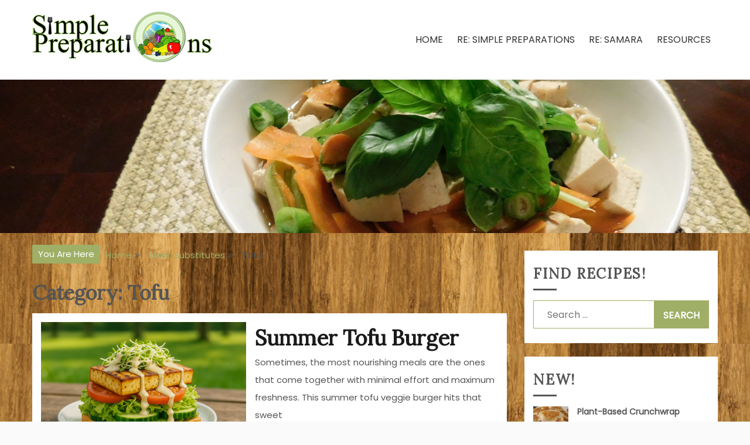

--- FILE ---
content_type: text/html; charset=UTF-8
request_url: https://simplepreparations.com/index.php/category/meat-substitutes/tofu/
body_size: 16635
content:
<!doctype html>
<html dir="ltr" lang="en-US"
	prefix="og: https://ogp.me/ns#" >
<head>
    <meta charset="UTF-8">
    <meta name="viewport" content="width=device-width, initial-scale=1">
    <link rel="profile" href="http://gmpg.org/xfn/11">

    
		<!-- All in One SEO 4.2.4 - aioseo.com -->
		<meta name="robots" content="max-image-preview:large" />
		<link rel="canonical" href="https://simplepreparations.com/category/meat-substitutes/tofu/" />
		<meta name="generator" content="All in One SEO (AIOSEO) 4.2.4 " />
		<script type="application/ld+json" class="aioseo-schema">
			{"@context":"https:\/\/schema.org","@graph":[{"@type":"WebSite","@id":"https:\/\/simplepreparations.com\/#website","url":"https:\/\/simplepreparations.com\/","name":"Simple Preparations","description":"Making plant-based meals simply.","inLanguage":"en-US","publisher":{"@id":"https:\/\/simplepreparations.com\/#organization"}},{"@type":"Organization","@id":"https:\/\/simplepreparations.com\/#organization","name":"Simple Preparations","url":"https:\/\/simplepreparations.com\/","logo":{"@type":"ImageObject","@id":"https:\/\/simplepreparations.com\/#organizationLogo","url":"https:\/\/simplepreparations.com\/wp-content\/uploads\/2019\/08\/EXextra-sm_simplepreps_logo.png","width":311,"height":86},"image":{"@id":"https:\/\/simplepreparations.com\/#organizationLogo"}},{"@type":"BreadcrumbList","@id":"https:\/\/simplepreparations.com\/category\/meat-substitutes\/tofu\/#breadcrumblist","itemListElement":[{"@type":"ListItem","@id":"https:\/\/simplepreparations.com\/#listItem","position":1,"item":{"@type":"WebPage","@id":"https:\/\/simplepreparations.com\/","name":"Home","description":"Making plant-based meals simply.","url":"https:\/\/simplepreparations.com\/"},"nextItem":"https:\/\/simplepreparations.com\/index.php\/category\/meat-substitutes\/#listItem"},{"@type":"ListItem","@id":"https:\/\/simplepreparations.com\/index.php\/category\/meat-substitutes\/#listItem","position":2,"item":{"@type":"WebPage","@id":"https:\/\/simplepreparations.com\/index.php\/category\/meat-substitutes\/","name":"Meat Substitutes","url":"https:\/\/simplepreparations.com\/index.php\/category\/meat-substitutes\/"},"nextItem":"https:\/\/simplepreparations.com\/index.php\/category\/meat-substitutes\/tofu\/#listItem","previousItem":"https:\/\/simplepreparations.com\/#listItem"},{"@type":"ListItem","@id":"https:\/\/simplepreparations.com\/index.php\/category\/meat-substitutes\/tofu\/#listItem","position":3,"item":{"@type":"WebPage","@id":"https:\/\/simplepreparations.com\/index.php\/category\/meat-substitutes\/tofu\/","name":"Tofu","url":"https:\/\/simplepreparations.com\/index.php\/category\/meat-substitutes\/tofu\/"},"previousItem":"https:\/\/simplepreparations.com\/index.php\/category\/meat-substitutes\/#listItem"}]},{"@type":"CollectionPage","@id":"https:\/\/simplepreparations.com\/category\/meat-substitutes\/tofu\/#collectionpage","url":"https:\/\/simplepreparations.com\/category\/meat-substitutes\/tofu\/","name":"Tofu - Simple Preparations","inLanguage":"en-US","isPartOf":{"@id":"https:\/\/simplepreparations.com\/#website"},"breadcrumb":{"@id":"https:\/\/simplepreparations.com\/category\/meat-substitutes\/tofu\/#breadcrumblist"}}]}
		</script>
		<!-- All in One SEO -->


	<!-- This site is optimized with the Yoast SEO plugin v19.4 - https://yoast.com/wordpress/plugins/seo/ -->
	<title>Tofu - Simple Preparations</title>
	<link rel="canonical" href="https://simplepreparations.com/index.php/category/meat-substitutes/tofu/" />
	<meta property="og:locale" content="en_US" />
	<meta property="og:type" content="article" />
	<meta property="og:title" content="Tofu Archives - Simple Preparations" />
	<meta property="og:url" content="https://simplepreparations.com/index.php/category/meat-substitutes/tofu/" />
	<meta property="og:site_name" content="Simple Preparations" />
	<meta name="twitter:card" content="summary_large_image" />
	<script type="application/ld+json" class="yoast-schema-graph">{"@context":"https://schema.org","@graph":[{"@type":"Organization","@id":"https://simplepreparations.com/#organization","name":"Simple Preparations","url":"https://simplepreparations.com/","sameAs":[],"logo":{"@type":"ImageObject","inLanguage":"en-US","@id":"https://simplepreparations.com/#/schema/logo/image/","url":"https://simplepreparations.com/wp-content/uploads/2019/08/EXextra-sm_simplepreps_logo.png","contentUrl":"https://simplepreparations.com/wp-content/uploads/2019/08/EXextra-sm_simplepreps_logo.png","width":311,"height":86,"caption":"Simple Preparations"},"image":{"@id":"https://simplepreparations.com/#/schema/logo/image/"}},{"@type":"WebSite","@id":"https://simplepreparations.com/#website","url":"https://simplepreparations.com/","name":"Simple Preparations","description":"Making plant-based meals simply.","publisher":{"@id":"https://simplepreparations.com/#organization"},"potentialAction":[{"@type":"SearchAction","target":{"@type":"EntryPoint","urlTemplate":"https://simplepreparations.com/?s={search_term_string}"},"query-input":"required name=search_term_string"}],"inLanguage":"en-US"},{"@type":"ImageObject","inLanguage":"en-US","@id":"https://simplepreparations.com/index.php/category/meat-substitutes/tofu/#primaryimage","url":"https://simplepreparations.com/wp-content/uploads/2025/06/SimplePrep_GrilledTofuSandwich.png","contentUrl":"https://simplepreparations.com/wp-content/uploads/2025/06/SimplePrep_GrilledTofuSandwich.png","width":1536,"height":1024,"caption":"Summer Tofu Burger drizzled w/ Lemon Tahini Dressing"},{"@type":"CollectionPage","@id":"https://simplepreparations.com/index.php/category/meat-substitutes/tofu/","url":"https://simplepreparations.com/index.php/category/meat-substitutes/tofu/","name":"Tofu Archives - Simple Preparations","isPartOf":{"@id":"https://simplepreparations.com/#website"},"primaryImageOfPage":{"@id":"https://simplepreparations.com/index.php/category/meat-substitutes/tofu/#primaryimage"},"image":{"@id":"https://simplepreparations.com/index.php/category/meat-substitutes/tofu/#primaryimage"},"thumbnailUrl":"https://simplepreparations.com/wp-content/uploads/2025/06/SimplePrep_GrilledTofuSandwich.png","breadcrumb":{"@id":"https://simplepreparations.com/index.php/category/meat-substitutes/tofu/#breadcrumb"},"inLanguage":"en-US"},{"@type":"BreadcrumbList","@id":"https://simplepreparations.com/index.php/category/meat-substitutes/tofu/#breadcrumb","itemListElement":[{"@type":"ListItem","position":1,"name":"Home","item":"https://simplepreparations.com/"},{"@type":"ListItem","position":2,"name":"Meat Substitutes","item":"https://simplepreparations.com/index.php/category/meat-substitutes/"},{"@type":"ListItem","position":3,"name":"Tofu"}]}]}</script>
	<!-- / Yoast SEO plugin. -->


<link rel='dns-prefetch' href='//fonts.googleapis.com' />
<link rel="alternate" type="application/rss+xml" title="Simple Preparations &raquo; Feed" href="https://simplepreparations.com/index.php/feed/" />
<link rel="alternate" type="application/rss+xml" title="Simple Preparations &raquo; Comments Feed" href="https://simplepreparations.com/index.php/comments/feed/" />
<link rel="alternate" type="application/rss+xml" title="Simple Preparations &raquo; Tofu Category Feed" href="https://simplepreparations.com/index.php/category/meat-substitutes/tofu/feed/" />
		<!-- This site uses the Google Analytics by MonsterInsights plugin v9.11.1 - Using Analytics tracking - https://www.monsterinsights.com/ -->
							<script src="//www.googletagmanager.com/gtag/js?id=G-4NLBQF2GGX"  data-cfasync="false" data-wpfc-render="false" type="text/javascript" async></script>
			<script data-cfasync="false" data-wpfc-render="false" type="text/javascript">
				var mi_version = '9.11.1';
				var mi_track_user = true;
				var mi_no_track_reason = '';
								var MonsterInsightsDefaultLocations = {"page_location":"https:\/\/simplepreparations.com\/category\/meat-substitutes\/tofu\/"};
								if ( typeof MonsterInsightsPrivacyGuardFilter === 'function' ) {
					var MonsterInsightsLocations = (typeof MonsterInsightsExcludeQuery === 'object') ? MonsterInsightsPrivacyGuardFilter( MonsterInsightsExcludeQuery ) : MonsterInsightsPrivacyGuardFilter( MonsterInsightsDefaultLocations );
				} else {
					var MonsterInsightsLocations = (typeof MonsterInsightsExcludeQuery === 'object') ? MonsterInsightsExcludeQuery : MonsterInsightsDefaultLocations;
				}

								var disableStrs = [
										'ga-disable-G-4NLBQF2GGX',
									];

				/* Function to detect opted out users */
				function __gtagTrackerIsOptedOut() {
					for (var index = 0; index < disableStrs.length; index++) {
						if (document.cookie.indexOf(disableStrs[index] + '=true') > -1) {
							return true;
						}
					}

					return false;
				}

				/* Disable tracking if the opt-out cookie exists. */
				if (__gtagTrackerIsOptedOut()) {
					for (var index = 0; index < disableStrs.length; index++) {
						window[disableStrs[index]] = true;
					}
				}

				/* Opt-out function */
				function __gtagTrackerOptout() {
					for (var index = 0; index < disableStrs.length; index++) {
						document.cookie = disableStrs[index] + '=true; expires=Thu, 31 Dec 2099 23:59:59 UTC; path=/';
						window[disableStrs[index]] = true;
					}
				}

				if ('undefined' === typeof gaOptout) {
					function gaOptout() {
						__gtagTrackerOptout();
					}
				}
								window.dataLayer = window.dataLayer || [];

				window.MonsterInsightsDualTracker = {
					helpers: {},
					trackers: {},
				};
				if (mi_track_user) {
					function __gtagDataLayer() {
						dataLayer.push(arguments);
					}

					function __gtagTracker(type, name, parameters) {
						if (!parameters) {
							parameters = {};
						}

						if (parameters.send_to) {
							__gtagDataLayer.apply(null, arguments);
							return;
						}

						if (type === 'event') {
														parameters.send_to = monsterinsights_frontend.v4_id;
							var hookName = name;
							if (typeof parameters['event_category'] !== 'undefined') {
								hookName = parameters['event_category'] + ':' + name;
							}

							if (typeof MonsterInsightsDualTracker.trackers[hookName] !== 'undefined') {
								MonsterInsightsDualTracker.trackers[hookName](parameters);
							} else {
								__gtagDataLayer('event', name, parameters);
							}
							
						} else {
							__gtagDataLayer.apply(null, arguments);
						}
					}

					__gtagTracker('js', new Date());
					__gtagTracker('set', {
						'developer_id.dZGIzZG': true,
											});
					if ( MonsterInsightsLocations.page_location ) {
						__gtagTracker('set', MonsterInsightsLocations);
					}
										__gtagTracker('config', 'G-4NLBQF2GGX', {"forceSSL":"true","link_attribution":"true"} );
										window.gtag = __gtagTracker;										(function () {
						/* https://developers.google.com/analytics/devguides/collection/analyticsjs/ */
						/* ga and __gaTracker compatibility shim. */
						var noopfn = function () {
							return null;
						};
						var newtracker = function () {
							return new Tracker();
						};
						var Tracker = function () {
							return null;
						};
						var p = Tracker.prototype;
						p.get = noopfn;
						p.set = noopfn;
						p.send = function () {
							var args = Array.prototype.slice.call(arguments);
							args.unshift('send');
							__gaTracker.apply(null, args);
						};
						var __gaTracker = function () {
							var len = arguments.length;
							if (len === 0) {
								return;
							}
							var f = arguments[len - 1];
							if (typeof f !== 'object' || f === null || typeof f.hitCallback !== 'function') {
								if ('send' === arguments[0]) {
									var hitConverted, hitObject = false, action;
									if ('event' === arguments[1]) {
										if ('undefined' !== typeof arguments[3]) {
											hitObject = {
												'eventAction': arguments[3],
												'eventCategory': arguments[2],
												'eventLabel': arguments[4],
												'value': arguments[5] ? arguments[5] : 1,
											}
										}
									}
									if ('pageview' === arguments[1]) {
										if ('undefined' !== typeof arguments[2]) {
											hitObject = {
												'eventAction': 'page_view',
												'page_path': arguments[2],
											}
										}
									}
									if (typeof arguments[2] === 'object') {
										hitObject = arguments[2];
									}
									if (typeof arguments[5] === 'object') {
										Object.assign(hitObject, arguments[5]);
									}
									if ('undefined' !== typeof arguments[1].hitType) {
										hitObject = arguments[1];
										if ('pageview' === hitObject.hitType) {
											hitObject.eventAction = 'page_view';
										}
									}
									if (hitObject) {
										action = 'timing' === arguments[1].hitType ? 'timing_complete' : hitObject.eventAction;
										hitConverted = mapArgs(hitObject);
										__gtagTracker('event', action, hitConverted);
									}
								}
								return;
							}

							function mapArgs(args) {
								var arg, hit = {};
								var gaMap = {
									'eventCategory': 'event_category',
									'eventAction': 'event_action',
									'eventLabel': 'event_label',
									'eventValue': 'event_value',
									'nonInteraction': 'non_interaction',
									'timingCategory': 'event_category',
									'timingVar': 'name',
									'timingValue': 'value',
									'timingLabel': 'event_label',
									'page': 'page_path',
									'location': 'page_location',
									'title': 'page_title',
									'referrer' : 'page_referrer',
								};
								for (arg in args) {
																		if (!(!args.hasOwnProperty(arg) || !gaMap.hasOwnProperty(arg))) {
										hit[gaMap[arg]] = args[arg];
									} else {
										hit[arg] = args[arg];
									}
								}
								return hit;
							}

							try {
								f.hitCallback();
							} catch (ex) {
							}
						};
						__gaTracker.create = newtracker;
						__gaTracker.getByName = newtracker;
						__gaTracker.getAll = function () {
							return [];
						};
						__gaTracker.remove = noopfn;
						__gaTracker.loaded = true;
						window['__gaTracker'] = __gaTracker;
					})();
									} else {
										console.log("");
					(function () {
						function __gtagTracker() {
							return null;
						}

						window['__gtagTracker'] = __gtagTracker;
						window['gtag'] = __gtagTracker;
					})();
									}
			</script>
							<!-- / Google Analytics by MonsterInsights -->
		<script type="text/javascript">
/* <![CDATA[ */
window._wpemojiSettings = {"baseUrl":"https:\/\/s.w.org\/images\/core\/emoji\/14.0.0\/72x72\/","ext":".png","svgUrl":"https:\/\/s.w.org\/images\/core\/emoji\/14.0.0\/svg\/","svgExt":".svg","source":{"concatemoji":"https:\/\/simplepreparations.com\/wp-includes\/js\/wp-emoji-release.min.js?ver=6.4.3"}};
/*! This file is auto-generated */
!function(i,n){var o,s,e;function c(e){try{var t={supportTests:e,timestamp:(new Date).valueOf()};sessionStorage.setItem(o,JSON.stringify(t))}catch(e){}}function p(e,t,n){e.clearRect(0,0,e.canvas.width,e.canvas.height),e.fillText(t,0,0);var t=new Uint32Array(e.getImageData(0,0,e.canvas.width,e.canvas.height).data),r=(e.clearRect(0,0,e.canvas.width,e.canvas.height),e.fillText(n,0,0),new Uint32Array(e.getImageData(0,0,e.canvas.width,e.canvas.height).data));return t.every(function(e,t){return e===r[t]})}function u(e,t,n){switch(t){case"flag":return n(e,"\ud83c\udff3\ufe0f\u200d\u26a7\ufe0f","\ud83c\udff3\ufe0f\u200b\u26a7\ufe0f")?!1:!n(e,"\ud83c\uddfa\ud83c\uddf3","\ud83c\uddfa\u200b\ud83c\uddf3")&&!n(e,"\ud83c\udff4\udb40\udc67\udb40\udc62\udb40\udc65\udb40\udc6e\udb40\udc67\udb40\udc7f","\ud83c\udff4\u200b\udb40\udc67\u200b\udb40\udc62\u200b\udb40\udc65\u200b\udb40\udc6e\u200b\udb40\udc67\u200b\udb40\udc7f");case"emoji":return!n(e,"\ud83e\udef1\ud83c\udffb\u200d\ud83e\udef2\ud83c\udfff","\ud83e\udef1\ud83c\udffb\u200b\ud83e\udef2\ud83c\udfff")}return!1}function f(e,t,n){var r="undefined"!=typeof WorkerGlobalScope&&self instanceof WorkerGlobalScope?new OffscreenCanvas(300,150):i.createElement("canvas"),a=r.getContext("2d",{willReadFrequently:!0}),o=(a.textBaseline="top",a.font="600 32px Arial",{});return e.forEach(function(e){o[e]=t(a,e,n)}),o}function t(e){var t=i.createElement("script");t.src=e,t.defer=!0,i.head.appendChild(t)}"undefined"!=typeof Promise&&(o="wpEmojiSettingsSupports",s=["flag","emoji"],n.supports={everything:!0,everythingExceptFlag:!0},e=new Promise(function(e){i.addEventListener("DOMContentLoaded",e,{once:!0})}),new Promise(function(t){var n=function(){try{var e=JSON.parse(sessionStorage.getItem(o));if("object"==typeof e&&"number"==typeof e.timestamp&&(new Date).valueOf()<e.timestamp+604800&&"object"==typeof e.supportTests)return e.supportTests}catch(e){}return null}();if(!n){if("undefined"!=typeof Worker&&"undefined"!=typeof OffscreenCanvas&&"undefined"!=typeof URL&&URL.createObjectURL&&"undefined"!=typeof Blob)try{var e="postMessage("+f.toString()+"("+[JSON.stringify(s),u.toString(),p.toString()].join(",")+"));",r=new Blob([e],{type:"text/javascript"}),a=new Worker(URL.createObjectURL(r),{name:"wpTestEmojiSupports"});return void(a.onmessage=function(e){c(n=e.data),a.terminate(),t(n)})}catch(e){}c(n=f(s,u,p))}t(n)}).then(function(e){for(var t in e)n.supports[t]=e[t],n.supports.everything=n.supports.everything&&n.supports[t],"flag"!==t&&(n.supports.everythingExceptFlag=n.supports.everythingExceptFlag&&n.supports[t]);n.supports.everythingExceptFlag=n.supports.everythingExceptFlag&&!n.supports.flag,n.DOMReady=!1,n.readyCallback=function(){n.DOMReady=!0}}).then(function(){return e}).then(function(){var e;n.supports.everything||(n.readyCallback(),(e=n.source||{}).concatemoji?t(e.concatemoji):e.wpemoji&&e.twemoji&&(t(e.twemoji),t(e.wpemoji)))}))}((window,document),window._wpemojiSettings);
/* ]]> */
</script>

<style id='wp-emoji-styles-inline-css' type='text/css'>

	img.wp-smiley, img.emoji {
		display: inline !important;
		border: none !important;
		box-shadow: none !important;
		height: 1em !important;
		width: 1em !important;
		margin: 0 0.07em !important;
		vertical-align: -0.1em !important;
		background: none !important;
		padding: 0 !important;
	}
</style>
<link rel='stylesheet' id='wp-block-library-css' href='https://simplepreparations.com/wp-includes/css/dist/block-library/style.min.css?ver=6.4.3' type='text/css' media='all' />
<style id='classic-theme-styles-inline-css' type='text/css'>
/*! This file is auto-generated */
.wp-block-button__link{color:#fff;background-color:#32373c;border-radius:9999px;box-shadow:none;text-decoration:none;padding:calc(.667em + 2px) calc(1.333em + 2px);font-size:1.125em}.wp-block-file__button{background:#32373c;color:#fff;text-decoration:none}
</style>
<style id='global-styles-inline-css' type='text/css'>
body{--wp--preset--color--black: #000000;--wp--preset--color--cyan-bluish-gray: #abb8c3;--wp--preset--color--white: #ffffff;--wp--preset--color--pale-pink: #f78da7;--wp--preset--color--vivid-red: #cf2e2e;--wp--preset--color--luminous-vivid-orange: #ff6900;--wp--preset--color--luminous-vivid-amber: #fcb900;--wp--preset--color--light-green-cyan: #7bdcb5;--wp--preset--color--vivid-green-cyan: #00d084;--wp--preset--color--pale-cyan-blue: #8ed1fc;--wp--preset--color--vivid-cyan-blue: #0693e3;--wp--preset--color--vivid-purple: #9b51e0;--wp--preset--gradient--vivid-cyan-blue-to-vivid-purple: linear-gradient(135deg,rgba(6,147,227,1) 0%,rgb(155,81,224) 100%);--wp--preset--gradient--light-green-cyan-to-vivid-green-cyan: linear-gradient(135deg,rgb(122,220,180) 0%,rgb(0,208,130) 100%);--wp--preset--gradient--luminous-vivid-amber-to-luminous-vivid-orange: linear-gradient(135deg,rgba(252,185,0,1) 0%,rgba(255,105,0,1) 100%);--wp--preset--gradient--luminous-vivid-orange-to-vivid-red: linear-gradient(135deg,rgba(255,105,0,1) 0%,rgb(207,46,46) 100%);--wp--preset--gradient--very-light-gray-to-cyan-bluish-gray: linear-gradient(135deg,rgb(238,238,238) 0%,rgb(169,184,195) 100%);--wp--preset--gradient--cool-to-warm-spectrum: linear-gradient(135deg,rgb(74,234,220) 0%,rgb(151,120,209) 20%,rgb(207,42,186) 40%,rgb(238,44,130) 60%,rgb(251,105,98) 80%,rgb(254,248,76) 100%);--wp--preset--gradient--blush-light-purple: linear-gradient(135deg,rgb(255,206,236) 0%,rgb(152,150,240) 100%);--wp--preset--gradient--blush-bordeaux: linear-gradient(135deg,rgb(254,205,165) 0%,rgb(254,45,45) 50%,rgb(107,0,62) 100%);--wp--preset--gradient--luminous-dusk: linear-gradient(135deg,rgb(255,203,112) 0%,rgb(199,81,192) 50%,rgb(65,88,208) 100%);--wp--preset--gradient--pale-ocean: linear-gradient(135deg,rgb(255,245,203) 0%,rgb(182,227,212) 50%,rgb(51,167,181) 100%);--wp--preset--gradient--electric-grass: linear-gradient(135deg,rgb(202,248,128) 0%,rgb(113,206,126) 100%);--wp--preset--gradient--midnight: linear-gradient(135deg,rgb(2,3,129) 0%,rgb(40,116,252) 100%);--wp--preset--font-size--small: 13px;--wp--preset--font-size--medium: 20px;--wp--preset--font-size--large: 36px;--wp--preset--font-size--x-large: 42px;--wp--preset--spacing--20: 0.44rem;--wp--preset--spacing--30: 0.67rem;--wp--preset--spacing--40: 1rem;--wp--preset--spacing--50: 1.5rem;--wp--preset--spacing--60: 2.25rem;--wp--preset--spacing--70: 3.38rem;--wp--preset--spacing--80: 5.06rem;--wp--preset--shadow--natural: 6px 6px 9px rgba(0, 0, 0, 0.2);--wp--preset--shadow--deep: 12px 12px 50px rgba(0, 0, 0, 0.4);--wp--preset--shadow--sharp: 6px 6px 0px rgba(0, 0, 0, 0.2);--wp--preset--shadow--outlined: 6px 6px 0px -3px rgba(255, 255, 255, 1), 6px 6px rgba(0, 0, 0, 1);--wp--preset--shadow--crisp: 6px 6px 0px rgba(0, 0, 0, 1);}:where(.is-layout-flex){gap: 0.5em;}:where(.is-layout-grid){gap: 0.5em;}body .is-layout-flow > .alignleft{float: left;margin-inline-start: 0;margin-inline-end: 2em;}body .is-layout-flow > .alignright{float: right;margin-inline-start: 2em;margin-inline-end: 0;}body .is-layout-flow > .aligncenter{margin-left: auto !important;margin-right: auto !important;}body .is-layout-constrained > .alignleft{float: left;margin-inline-start: 0;margin-inline-end: 2em;}body .is-layout-constrained > .alignright{float: right;margin-inline-start: 2em;margin-inline-end: 0;}body .is-layout-constrained > .aligncenter{margin-left: auto !important;margin-right: auto !important;}body .is-layout-constrained > :where(:not(.alignleft):not(.alignright):not(.alignfull)){max-width: var(--wp--style--global--content-size);margin-left: auto !important;margin-right: auto !important;}body .is-layout-constrained > .alignwide{max-width: var(--wp--style--global--wide-size);}body .is-layout-flex{display: flex;}body .is-layout-flex{flex-wrap: wrap;align-items: center;}body .is-layout-flex > *{margin: 0;}body .is-layout-grid{display: grid;}body .is-layout-grid > *{margin: 0;}:where(.wp-block-columns.is-layout-flex){gap: 2em;}:where(.wp-block-columns.is-layout-grid){gap: 2em;}:where(.wp-block-post-template.is-layout-flex){gap: 1.25em;}:where(.wp-block-post-template.is-layout-grid){gap: 1.25em;}.has-black-color{color: var(--wp--preset--color--black) !important;}.has-cyan-bluish-gray-color{color: var(--wp--preset--color--cyan-bluish-gray) !important;}.has-white-color{color: var(--wp--preset--color--white) !important;}.has-pale-pink-color{color: var(--wp--preset--color--pale-pink) !important;}.has-vivid-red-color{color: var(--wp--preset--color--vivid-red) !important;}.has-luminous-vivid-orange-color{color: var(--wp--preset--color--luminous-vivid-orange) !important;}.has-luminous-vivid-amber-color{color: var(--wp--preset--color--luminous-vivid-amber) !important;}.has-light-green-cyan-color{color: var(--wp--preset--color--light-green-cyan) !important;}.has-vivid-green-cyan-color{color: var(--wp--preset--color--vivid-green-cyan) !important;}.has-pale-cyan-blue-color{color: var(--wp--preset--color--pale-cyan-blue) !important;}.has-vivid-cyan-blue-color{color: var(--wp--preset--color--vivid-cyan-blue) !important;}.has-vivid-purple-color{color: var(--wp--preset--color--vivid-purple) !important;}.has-black-background-color{background-color: var(--wp--preset--color--black) !important;}.has-cyan-bluish-gray-background-color{background-color: var(--wp--preset--color--cyan-bluish-gray) !important;}.has-white-background-color{background-color: var(--wp--preset--color--white) !important;}.has-pale-pink-background-color{background-color: var(--wp--preset--color--pale-pink) !important;}.has-vivid-red-background-color{background-color: var(--wp--preset--color--vivid-red) !important;}.has-luminous-vivid-orange-background-color{background-color: var(--wp--preset--color--luminous-vivid-orange) !important;}.has-luminous-vivid-amber-background-color{background-color: var(--wp--preset--color--luminous-vivid-amber) !important;}.has-light-green-cyan-background-color{background-color: var(--wp--preset--color--light-green-cyan) !important;}.has-vivid-green-cyan-background-color{background-color: var(--wp--preset--color--vivid-green-cyan) !important;}.has-pale-cyan-blue-background-color{background-color: var(--wp--preset--color--pale-cyan-blue) !important;}.has-vivid-cyan-blue-background-color{background-color: var(--wp--preset--color--vivid-cyan-blue) !important;}.has-vivid-purple-background-color{background-color: var(--wp--preset--color--vivid-purple) !important;}.has-black-border-color{border-color: var(--wp--preset--color--black) !important;}.has-cyan-bluish-gray-border-color{border-color: var(--wp--preset--color--cyan-bluish-gray) !important;}.has-white-border-color{border-color: var(--wp--preset--color--white) !important;}.has-pale-pink-border-color{border-color: var(--wp--preset--color--pale-pink) !important;}.has-vivid-red-border-color{border-color: var(--wp--preset--color--vivid-red) !important;}.has-luminous-vivid-orange-border-color{border-color: var(--wp--preset--color--luminous-vivid-orange) !important;}.has-luminous-vivid-amber-border-color{border-color: var(--wp--preset--color--luminous-vivid-amber) !important;}.has-light-green-cyan-border-color{border-color: var(--wp--preset--color--light-green-cyan) !important;}.has-vivid-green-cyan-border-color{border-color: var(--wp--preset--color--vivid-green-cyan) !important;}.has-pale-cyan-blue-border-color{border-color: var(--wp--preset--color--pale-cyan-blue) !important;}.has-vivid-cyan-blue-border-color{border-color: var(--wp--preset--color--vivid-cyan-blue) !important;}.has-vivid-purple-border-color{border-color: var(--wp--preset--color--vivid-purple) !important;}.has-vivid-cyan-blue-to-vivid-purple-gradient-background{background: var(--wp--preset--gradient--vivid-cyan-blue-to-vivid-purple) !important;}.has-light-green-cyan-to-vivid-green-cyan-gradient-background{background: var(--wp--preset--gradient--light-green-cyan-to-vivid-green-cyan) !important;}.has-luminous-vivid-amber-to-luminous-vivid-orange-gradient-background{background: var(--wp--preset--gradient--luminous-vivid-amber-to-luminous-vivid-orange) !important;}.has-luminous-vivid-orange-to-vivid-red-gradient-background{background: var(--wp--preset--gradient--luminous-vivid-orange-to-vivid-red) !important;}.has-very-light-gray-to-cyan-bluish-gray-gradient-background{background: var(--wp--preset--gradient--very-light-gray-to-cyan-bluish-gray) !important;}.has-cool-to-warm-spectrum-gradient-background{background: var(--wp--preset--gradient--cool-to-warm-spectrum) !important;}.has-blush-light-purple-gradient-background{background: var(--wp--preset--gradient--blush-light-purple) !important;}.has-blush-bordeaux-gradient-background{background: var(--wp--preset--gradient--blush-bordeaux) !important;}.has-luminous-dusk-gradient-background{background: var(--wp--preset--gradient--luminous-dusk) !important;}.has-pale-ocean-gradient-background{background: var(--wp--preset--gradient--pale-ocean) !important;}.has-electric-grass-gradient-background{background: var(--wp--preset--gradient--electric-grass) !important;}.has-midnight-gradient-background{background: var(--wp--preset--gradient--midnight) !important;}.has-small-font-size{font-size: var(--wp--preset--font-size--small) !important;}.has-medium-font-size{font-size: var(--wp--preset--font-size--medium) !important;}.has-large-font-size{font-size: var(--wp--preset--font-size--large) !important;}.has-x-large-font-size{font-size: var(--wp--preset--font-size--x-large) !important;}
.wp-block-navigation a:where(:not(.wp-element-button)){color: inherit;}
:where(.wp-block-post-template.is-layout-flex){gap: 1.25em;}:where(.wp-block-post-template.is-layout-grid){gap: 1.25em;}
:where(.wp-block-columns.is-layout-flex){gap: 2em;}:where(.wp-block-columns.is-layout-grid){gap: 2em;}
.wp-block-pullquote{font-size: 1.5em;line-height: 1.6;}
</style>
<link rel='stylesheet' id='gist-style-css' href='https://simplepreparations.com/wp-content/themes/gist/style.css?ver=6.4.3' type='text/css' media='all' />
<style id='gist-style-inline-css' type='text/css'>
body { font-family: Poppins; }body { font-size: 15px; }body { line-height : 2; }.breadcrumbs span.breadcrumb, .nav-links a, .search-form input[type=submit], #toTop, .candid-pagination .page-numbers.current, .candid-pagination .page-numbers:hover  { background : #9faf66; }.search-form input.search-field, .sticky .p-15, .related-post-entries li, .candid-pagination .page-numbers { border-color : #9faf66; }.error-404 h1, .no-results h1, a, a:visited, .related-post-entries .title:hover, .entry-title a:hover, .featured-post-title a:hover, .entry-meta.entry-category a,.widget li a:hover, .widget h1 a:hover, .widget h2 a:hover, .widget h3 a:hover, .site-title a, .site-title a:visited, .main-navigation ul li a:hover { color : #9faf66; }.btn-primary { border: 2px solid #9faf66;}
</style>
<link rel='stylesheet' id='blog-cycle-style-css' href='https://simplepreparations.com/wp-content/themes/blog-cycle/style.css?ver=6.4.3' type='text/css' media='all' />
<style id='blog-cycle-style-inline-css' type='text/css'>
h1, h2, h3, h4, h5, h6, .site-title { font-family: Lora, sans-serif; }
</style>
<link rel='stylesheet' id='blog-cycle-googleapis-css' href='//fonts.googleapis.com/css?family=Lora' type='text/css' media='' />
<link rel='stylesheet' id='gist-googleapis-css' href='//fonts.googleapis.com/css?family=Poppins&#038;ver=6.4.3' type='text/css' media='all' />
<link rel='stylesheet' id='gist-google-fonts-css' href='//fonts.googleapis.com/css?family=Oswald&#038;ver=6.4.3' type='text/css' media='all' />
<link rel='stylesheet' id='font-awesome-css' href='https://simplepreparations.com/wp-content/themes/gist/candidthemes/assets/framework/Font-Awesome/css/font-awesome.min.css?ver=4.7.0' type='text/css' media='all' />
<script type="text/javascript" src="https://simplepreparations.com/wp-content/plugins/google-analytics-for-wordpress/assets/js/frontend-gtag.min.js?ver=9.11.1" id="monsterinsights-frontend-script-js" async="async" data-wp-strategy="async"></script>
<script data-cfasync="false" data-wpfc-render="false" type="text/javascript" id='monsterinsights-frontend-script-js-extra'>/* <![CDATA[ */
var monsterinsights_frontend = {"js_events_tracking":"true","download_extensions":"doc,pdf,ppt,zip,xls,docx,pptx,xlsx","inbound_paths":"[{\"path\":\"\\\/go\\\/\",\"label\":\"affiliate\"},{\"path\":\"\\\/recommend\\\/\",\"label\":\"affiliate\"}]","home_url":"https:\/\/simplepreparations.com","hash_tracking":"false","v4_id":"G-4NLBQF2GGX"};/* ]]> */
</script>
<script type="text/javascript" src="https://simplepreparations.com/wp-includes/js/jquery/jquery.min.js?ver=3.7.1" id="jquery-core-js"></script>
<script type="text/javascript" src="https://simplepreparations.com/wp-includes/js/jquery/jquery-migrate.min.js?ver=3.4.1" id="jquery-migrate-js"></script>
<link rel="https://api.w.org/" href="https://simplepreparations.com/index.php/wp-json/" /><link rel="alternate" type="application/json" href="https://simplepreparations.com/index.php/wp-json/wp/v2/categories/37" /><link rel="EditURI" type="application/rsd+xml" title="RSD" href="https://simplepreparations.com/xmlrpc.php?rsd" />
<meta name="generator" content="WordPress 6.4.3" />
		<style type="text/css">
					.site-title,
			.site-description {
				position: absolute;
				clip: rect(1px, 1px, 1px, 1px);
			}
				</style>
		<style type="text/css" id="custom-background-css">
body.custom-background { background-image: url("https://simplepreparations.com/wp-content/uploads/2019/08/woodbkgnd4.png"); background-position: center top; background-size: auto; background-repeat: repeat; background-attachment: scroll; }
</style>
	<link rel="icon" href="https://simplepreparations.com/wp-content/uploads/2019/08/cropped-extra-sm_simplepreps_logo-32x32.png" sizes="32x32" />
<link rel="icon" href="https://simplepreparations.com/wp-content/uploads/2019/08/cropped-extra-sm_simplepreps_logo-192x192.png" sizes="192x192" />
<link rel="apple-touch-icon" href="https://simplepreparations.com/wp-content/uploads/2019/08/cropped-extra-sm_simplepreps_logo-180x180.png" />
<meta name="msapplication-TileImage" content="https://simplepreparations.com/wp-content/uploads/2019/08/cropped-extra-sm_simplepreps_logo-270x270.png" />
</head>

<body class="archive category category-tofu category-37 custom-background wp-custom-logo hfeed ct-sticky-sidebar right-sidebar">
    <div id="page" class="site container-main">
        <a class="skip-link screen-reader-text" href="#content">Skip to content</a>

    <header id="masthead" class="site-header" role="banner">
    <div class="site-branding right-menu-blk">
        <div class="container-inner">
            <div class="header-wrapper">
                <div class="logo-wrapper">
                    <a href="https://simplepreparations.com/" class="custom-logo-link" rel="home"><img width="311" height="86" src="https://simplepreparations.com/wp-content/uploads/2019/08/EXextra-sm_simplepreps_logo.png" class="custom-logo" alt="Simple Preparations" decoding="async" srcset="https://simplepreparations.com/wp-content/uploads/2019/08/EXextra-sm_simplepreps_logo.png 311w, https://simplepreparations.com/wp-content/uploads/2019/08/EXextra-sm_simplepreps_logo-300x83.png 300w" sizes="(max-width: 311px) 100vw, 311px" /></a>                        <p class="site-title"><a href="https://simplepreparations.com/"
                                                 rel="home">Simple Preparations</a></p>
                                            <p class="site-description">Making plant-based meals simply.</p>
                                    </div>
                <div class="main-navigation-wrapper clear">
                    <div id="mainnav-wrap clear">
                        <nav id="site-navigation" class="main-navigation" role="navigation">
                            <button class="menu-toggle" aria-controls="primary-menu" aria-expanded="false"><i
                                        class="fa fa-bars"></i>
                            </button>
                            <div class="menu-site-menu-container"><ul id="primary-menu" class="menu"><li id="menu-item-345" class="menu-item menu-item-type-custom menu-item-object-custom menu-item-home menu-item-345"><a href="http://simplepreparations.com">Home</a></li>
<li id="menu-item-346" class="menu-item menu-item-type-post_type menu-item-object-page menu-item-346"><a href="https://simplepreparations.com/index.php/about-simple-preparations/">Re: Simple Preparations</a></li>
<li id="menu-item-347" class="menu-item menu-item-type-post_type menu-item-object-page menu-item-347"><a href="https://simplepreparations.com/index.php/about-samara/">Re: Samara</a></li>
<li id="menu-item-348" class="menu-item menu-item-type-post_type menu-item-object-page menu-item-348"><a href="https://simplepreparations.com/index.php/resources/">Resources</a></li>
</ul></div>                        </nav>
                        <!-- #site-navigation -->
                    </div>
                    <!-- <div id="mainnav-wrap"> -->
                </div>
            </div>
        </div>
        <!-- .container-inner -->
    </div>
    <!-- .site-branding -->


</header> <!-- <header id="masthead" class="site-header" role="banner"> -->                <!-- #masthead -->
                <div class="header-image-block">
                                <div id="headimg" class="header-image">
                <img src="https://simplepreparations.com/wp-content/uploads/2019/08/cropped-DSCN6376-1.jpg"
                     srcset="https://simplepreparations.com/wp-content/uploads/2019/08/cropped-DSCN6376-1.jpg 2200w, https://simplepreparations.com/wp-content/uploads/2019/08/cropped-DSCN6376-1-300x62.jpg 300w, https://simplepreparations.com/wp-content/uploads/2019/08/cropped-DSCN6376-1-768x157.jpg 768w, https://simplepreparations.com/wp-content/uploads/2019/08/cropped-DSCN6376-1-1024x210.jpg 1024w, https://simplepreparations.com/wp-content/uploads/2019/08/cropped-DSCN6376-1-1170x240.jpg 1170w"
                     width="2200"
                     height="451"
                     alt="Simple Preparations">
            </div>
                        </div>

                <div id="content" class="site-content container-inner p-t-15">
	<div id="primary" class="content-area">
		<main id="main" class="site-main">
			<div class="breadcrumbs">
                <div class='breadcrumbs init-animate clearfix'><span class='breadcrumb'>You Are Here</span><div id='gist-breadcrumbs' class='clearfix'><div role="navigation" aria-label="Breadcrumbs" class="breadcrumb-trail breadcrumbs" itemprop="breadcrumb"><ul class="trail-items" itemscope itemtype="http://schema.org/BreadcrumbList"><meta name="numberOfItems" content="3" /><meta name="itemListOrder" content="Ascending" /><li itemprop="itemListElement" itemscope itemtype="http://schema.org/ListItem" class="trail-item trail-begin"><a href="https://simplepreparations.com" rel="home"><span itemprop="name">Home</span></a><meta itemprop="position" content="1" /></li><li itemprop="itemListElement" itemscope itemtype="http://schema.org/ListItem" class="trail-item"><a href="https://simplepreparations.com/index.php/category/meat-substitutes/"><span itemprop="name">Meat Substitutes</span></a><meta itemprop="position" content="2" /></li><li itemprop="itemListElement" itemscope itemtype="http://schema.org/ListItem" class="trail-item trail-end"><span itemprop="name">Tofu</span><meta itemprop="position" content="3" /></li></ul></div></div></div>            </div>
		
			<header class="page-header">
				<h1 class="page-title">Category: <span>Tofu</span></h1>			</header><!-- .page-header -->

			<div class='ct-post-list-blk'>
<article id="post-2423" class="post-2423 post type-post status-publish format-standard has-post-thumbnail hentry category-dressings category-meat-substitutes category-tofu">
    <div class="p-15 ct-image-align clear">
        <div class="ct-featured-image">
                                        <a class="post-thumbnail" href="https://simplepreparations.com/index.php/2025/06/17/summer-tofu-burger/" aria-hidden="true">
                    <img width="350" height="220" src="https://simplepreparations.com/wp-content/uploads/2025/06/SimplePrep_GrilledTofuSandwich-350x220.png" class="alternate wp-post-image" alt="Summer Tofu Burger" decoding="async" fetchpriority="high" />                </a>
            
                </div>
        <div class="entry-content">
            <header class="entry-header">
                <h2 class="entry-title"><a href="https://simplepreparations.com/index.php/2025/06/17/summer-tofu-burger/" rel="bookmark">Summer Tofu Burger</a></h2>    </header>
    <!-- .entry-header -->
    <p>Sometimes, the most nourishing meals are the ones that come together with minimal effort and maximum freshness. This summer tofu veggie burger hits that sweet</p>

    <footer class="entry-footer">
                    <a href="https://simplepreparations.com/index.php/2025/06/17/summer-tofu-burger/" class="btn btn-primary">
                Read More
            </a>
            </footer>
<!-- .entry-footer -->
</div>
<!-- .entry-content -->
</div>
<!-- .p-15 -->
</article><!-- #post-2423 -->
</div><div class='ct-post-list-blk'>
<article id="post-2296" class="post-2296 post type-post status-publish format-standard has-post-thumbnail hentry category-beans category-meat-substitutes category-tofu">
    <div class="p-15 ct-image-align clear">
        <div class="ct-featured-image">
                                        <a class="post-thumbnail" href="https://simplepreparations.com/index.php/2024/10/25/chickpea-tofu/" aria-hidden="true">
                    <img width="350" height="220" src="https://simplepreparations.com/wp-content/uploads/2024/10/chickpea_tofu-350x220.png" class="alternate wp-post-image" alt="Chickpea Tofu" decoding="async" />                </a>
            
                </div>
        <div class="entry-content">
            <header class="entry-header">
                <h2 class="entry-title"><a href="https://simplepreparations.com/index.php/2024/10/25/chickpea-tofu/" rel="bookmark">Chickpea Tofu</a></h2>    </header>
    <!-- .entry-header -->
    <p>With the rising cost of food lately, I began to simply eat rice and beans. No matter how much you change the beans, sometimes having</p>

    <footer class="entry-footer">
                    <a href="https://simplepreparations.com/index.php/2024/10/25/chickpea-tofu/" class="btn btn-primary">
                Read More
            </a>
            </footer>
<!-- .entry-footer -->
</div>
<!-- .entry-content -->
</div>
<!-- .p-15 -->
</article><!-- #post-2296 -->
</div><div class='ct-post-list-blk'>
<article id="post-1226" class="post-1226 post type-post status-publish format-standard has-post-thumbnail hentry category-asian category-dinner category-seasonings category-tofu category-veggies">
    <div class="p-15 ct-image-align clear">
        <div class="ct-featured-image">
                                        <a class="post-thumbnail" href="https://simplepreparations.com/index.php/2021/03/12/asian-ginger-mix/" aria-hidden="true">
                    <img width="350" height="220" src="https://simplepreparations.com/wp-content/uploads/2021/03/20210301_180609-350x220.jpg" class="alternate wp-post-image" alt="Asian Ginger Mix" decoding="async" />                </a>
            
                </div>
        <div class="entry-content">
            <header class="entry-header">
                <h2 class="entry-title"><a href="https://simplepreparations.com/index.php/2021/03/12/asian-ginger-mix/" rel="bookmark">Asian Ginger Mix</a></h2>    </header>
    <!-- .entry-header -->
    <p>This is more of a seasoning mix that you can make into a dish using the recipe below. You don&#8217;t have to use tofu for</p>

    <footer class="entry-footer">
                    <a href="https://simplepreparations.com/index.php/2021/03/12/asian-ginger-mix/" class="btn btn-primary">
                Read More
            </a>
            </footer>
<!-- .entry-footer -->
</div>
<!-- .entry-content -->
</div>
<!-- .p-15 -->
</article><!-- #post-1226 -->
</div><div class='ct-post-list-blk'>
<article id="post-1212" class="post-1212 post type-post status-publish format-standard has-post-thumbnail hentry category-indian-cuisine category-rice category-tofu">
    <div class="p-15 ct-image-align clear">
        <div class="ct-featured-image">
                                        <a class="post-thumbnail" href="https://simplepreparations.com/index.php/2021/02/22/butter-tofu/" aria-hidden="true">
                    <img width="350" height="220" src="https://simplepreparations.com/wp-content/uploads/2021/02/20210220_151533-2-350x220.jpg" class="alternate wp-post-image" alt="Butter Tofu" decoding="async" loading="lazy" />                </a>
            
                </div>
        <div class="entry-content">
            <header class="entry-header">
                <h2 class="entry-title"><a href="https://simplepreparations.com/index.php/2021/02/22/butter-tofu/" rel="bookmark">Butter Tofu</a></h2>    </header>
    <!-- .entry-header -->
    <p>Indian cuisine has a bunch of spices that are very stimulating to the body, but I thought I would try my hand at toning those</p>

    <footer class="entry-footer">
                    <a href="https://simplepreparations.com/index.php/2021/02/22/butter-tofu/" class="btn btn-primary">
                Read More
            </a>
            </footer>
<!-- .entry-footer -->
</div>
<!-- .entry-content -->
</div>
<!-- .p-15 -->
</article><!-- #post-1212 -->
</div><div class='ct-post-list-blk'>
<article id="post-1197" class="post-1197 post type-post status-publish format-standard has-post-thumbnail hentry category-dinner category-gravy-and-sauces category-meat-substitutes category-tofu category-veggies">
    <div class="p-15 ct-image-align clear">
        <div class="ct-featured-image">
                                        <a class="post-thumbnail" href="https://simplepreparations.com/index.php/2021/01/25/sesame-tofu-sauce/" aria-hidden="true">
                    <img width="350" height="220" src="https://simplepreparations.com/wp-content/uploads/2021/01/sesame_tofu-pan-350x220.jpg" class="alternate wp-post-image" alt="Sesame Tofu Sauce" decoding="async" loading="lazy" srcset="https://simplepreparations.com/wp-content/uploads/2021/01/sesame_tofu-pan-350x220.jpg 350w, https://simplepreparations.com/wp-content/uploads/2021/01/sesame_tofu-pan-300x190.jpg 300w" sizes="(max-width: 350px) 100vw, 350px" />                </a>
            
                </div>
        <div class="entry-content">
            <header class="entry-header">
                <h2 class="entry-title"><a href="https://simplepreparations.com/index.php/2021/01/25/sesame-tofu-sauce/" rel="bookmark">Sesame Tofu Sauce</a></h2>    </header>
    <!-- .entry-header -->
    <p>Today, I made sesame tofu. Anyone who has ever loved Chinese stir fry would love this dish. You can make it plain or dress it</p>

    <footer class="entry-footer">
                    <a href="https://simplepreparations.com/index.php/2021/01/25/sesame-tofu-sauce/" class="btn btn-primary">
                Read More
            </a>
            </footer>
<!-- .entry-footer -->
</div>
<!-- .entry-content -->
</div>
<!-- .p-15 -->
</article><!-- #post-1197 -->
</div><div class='ct-post-list-blk'>
<article id="post-1037" class="post-1037 post type-post status-publish format-standard has-post-thumbnail hentry category-broths-stocks category-dinner category-lunch category-meat-substitutes category-pasta category-soup category-tofu category-veggies">
    <div class="p-15 ct-image-align clear">
        <div class="ct-featured-image">
                                        <a class="post-thumbnail" href="https://simplepreparations.com/index.php/2020/05/03/no-chicken-noodle-soup/" aria-hidden="true">
                    <img width="350" height="220" src="https://simplepreparations.com/wp-content/uploads/2020/05/20200408_202028-2-350x220.jpg" class="alternate wp-post-image" alt="No-Chicken Noodle Soup" decoding="async" loading="lazy" />                </a>
            
                </div>
        <div class="entry-content">
            <header class="entry-header">
                <h2 class="entry-title"><a href="https://simplepreparations.com/index.php/2020/05/03/no-chicken-noodle-soup/" rel="bookmark">No-Chicken Noodle Soup</a></h2>    </header>
    <!-- .entry-header -->
    <p>I know, I know! I have not shared my chicken substitute recipe yet. Why am I sharing this recipe??? Well, I had wanted to make</p>

    <footer class="entry-footer">
                    <a href="https://simplepreparations.com/index.php/2020/05/03/no-chicken-noodle-soup/" class="btn btn-primary">
                Read More
            </a>
            </footer>
<!-- .entry-footer -->
</div>
<!-- .entry-content -->
</div>
<!-- .p-15 -->
</article><!-- #post-1037 -->
</div><div class='ct-post-list-blk'>
<article id="post-1011" class="post-1011 post type-post status-publish format-standard has-post-thumbnail hentry category-cheese-substitutes category-dinner category-non-dairy-substitutes category-tofu category-veggies">
    <div class="p-15 ct-image-align clear">
        <div class="ct-featured-image">
                                        <a class="post-thumbnail" href="https://simplepreparations.com/index.php/2020/04/14/potatoes-au-gratin/" aria-hidden="true">
                    <img width="350" height="220" src="https://simplepreparations.com/wp-content/uploads/2020/04/20200413_160050-350x220.jpg" class="alternate wp-post-image" alt="Potatoes Au Gratin" decoding="async" loading="lazy" />                </a>
            
                </div>
        <div class="entry-content">
            <header class="entry-header">
                <h2 class="entry-title"><a href="https://simplepreparations.com/index.php/2020/04/14/potatoes-au-gratin/" rel="bookmark">Potatoes Au Gratin</a></h2>    </header>
    <!-- .entry-header -->
    <p>Now that you have the White Cheese Sauce recipe, I&#8217;ll share one dish I make with it, potatoes au gratin. This is a favorite! Oh,</p>

    <footer class="entry-footer">
                    <a href="https://simplepreparations.com/index.php/2020/04/14/potatoes-au-gratin/" class="btn btn-primary">
                Read More
            </a>
            </footer>
<!-- .entry-footer -->
</div>
<!-- .entry-content -->
</div>
<!-- .p-15 -->
</article><!-- #post-1011 -->
</div><div class='ct-post-list-blk'>
<article id="post-987" class="post-987 post type-post status-publish format-standard has-post-thumbnail hentry category-cheese-substitutes category-non-dairy-substitutes category-nuts-almonds-cashews-pecans-etc category-staples category-tofu">
    <div class="p-15 ct-image-align clear">
        <div class="ct-featured-image">
                                        <a class="post-thumbnail" href="https://simplepreparations.com/index.php/2020/04/13/white-cheese-sauce/" aria-hidden="true">
                    <img width="350" height="220" src="https://simplepreparations.com/wp-content/uploads/2020/04/white_cheese_sauce-350x220.jpg" class="alternate wp-post-image" alt="White Cheese Sauce" decoding="async" loading="lazy" />                </a>
            
                </div>
        <div class="entry-content">
            <header class="entry-header">
                <h2 class="entry-title"><a href="https://simplepreparations.com/index.php/2020/04/13/white-cheese-sauce/" rel="bookmark">White Cheese Sauce</a></h2>    </header>
    <!-- .entry-header -->
    <p>Though I grew up plant-based, I added cheese to my diet once I left home. I did not know then what I know now about</p>

    <footer class="entry-footer">
                    <a href="https://simplepreparations.com/index.php/2020/04/13/white-cheese-sauce/" class="btn btn-primary">
                Read More
            </a>
            </footer>
<!-- .entry-footer -->
</div>
<!-- .entry-content -->
</div>
<!-- .p-15 -->
</article><!-- #post-987 -->
</div><div class='ct-post-list-blk'>
<article id="post-701" class="post-701 post type-post status-publish format-standard has-post-thumbnail hentry category-beans category-dinner category-dressings category-lunch category-rice category-salads category-tofu category-veggies">
    <div class="p-15 ct-image-align clear">
        <div class="ct-featured-image">
                                        <a class="post-thumbnail" href="https://simplepreparations.com/index.php/2019/11/07/oven-baked-tofu/" aria-hidden="true">
                    <img width="350" height="220" src="https://simplepreparations.com/wp-content/uploads/2019/11/glorybowl-350x220.jpg" class="alternate wp-post-image" alt="Oven-Baked Tofu with Glory Bowls" decoding="async" loading="lazy" />                </a>
            
                </div>
        <div class="entry-content">
            <header class="entry-header">
                <h2 class="entry-title"><a href="https://simplepreparations.com/index.php/2019/11/07/oven-baked-tofu/" rel="bookmark">Oven-Baked Tofu with Glory Bowls</a></h2>    </header>
    <!-- .entry-header -->
    <p>In truth I&#8217;ve been eating glory bowls as long as I can remember, but we just didn&#8217;t have a name for them. &nbsp;Now-a-days, they are</p>

    <footer class="entry-footer">
                    <a href="https://simplepreparations.com/index.php/2019/11/07/oven-baked-tofu/" class="btn btn-primary">
                Read More
            </a>
            </footer>
<!-- .entry-footer -->
</div>
<!-- .entry-content -->
</div>
<!-- .p-15 -->
</article><!-- #post-701 -->
</div>
		</main><!-- #main -->
	</div><!-- #primary -->


<aside id="secondary" class="widget-area" role="complementary">
	<section id="search-2" class="widget widget_search"><h2 class="widget-title">Find Recipes!</h2><form role="search" method="get" class="search-form" action="https://simplepreparations.com/">
				<label>
					<span class="screen-reader-text">Search for:</span>
					<input type="search" class="search-field" placeholder="Search &hellip;" value="" name="s" />
				</label>
				<input type="submit" class="search-submit" value="Search" />
			</form></section><section id="gist-featured-post-5" class="widget gist-featured-post"><h2 class="widget-title">New!</h2>                    <section class="featured-posts-block">

                                                    <div class="featured-post-thumbnai">
                                <a href="https://simplepreparations.com/index.php/2025/07/30/plant-based-crunchwrap/">
                                    <img width="150" height="150" src="https://simplepreparations.com/wp-content/uploads/2025/07/CrunchwrapSDF-150x150.jpg" class="attachment-thumbnail size-thumbnail wp-post-image" alt="Plant-based Crunchwrap" decoding="async" loading="lazy" />                                </a>
                            </div>
                                                <div class="featured-post-content">
                            <div class="featured-post-title">
                                <a href="https://simplepreparations.com/index.php/2025/07/30/plant-based-crunchwrap/">Plant-Based Crunchwrap</a>
                                                            </div>
                        </div>
                    </section>
                </section>
		<section id="recent-posts-2" class="widget widget_recent_entries">
		<h2 class="widget-title">Recent Posts</h2>
		<ul>
											<li>
					<a href="https://simplepreparations.com/index.php/2025/07/30/plant-based-crunchwrap/">Plant-Based Crunchwrap</a>
									</li>
											<li>
					<a href="https://simplepreparations.com/index.php/2025/06/29/hummus/">Hummus</a>
									</li>
											<li>
					<a href="https://simplepreparations.com/index.php/2025/06/17/summer-tofu-burger/">Summer Tofu Burger</a>
									</li>
											<li>
					<a href="https://simplepreparations.com/index.php/2025/04/30/hearty-chicken-substitute/">Hearty Chicken Substitute</a>
									</li>
											<li>
					<a href="https://simplepreparations.com/index.php/2025/03/31/lasagna-soup/">Lasagna Soup</a>
									</li>
											<li>
					<a href="https://simplepreparations.com/index.php/2025/02/28/blue-cheese-dressing/">Blue Cheese Dressing</a>
									</li>
											<li>
					<a href="https://simplepreparations.com/index.php/2025/02/21/flaxquaegg-baking-meringue/">FlaxQuaEgg (Baking/Meringue)</a>
									</li>
					</ul>

		</section><section id="archives-2" class="widget widget_archive"><h2 class="widget-title">Archives</h2>		<label class="screen-reader-text" for="archives-dropdown-2">Archives</label>
		<select id="archives-dropdown-2" name="archive-dropdown">
			
			<option value="">Select Month</option>
				<option value='https://simplepreparations.com/index.php/2025/07/'> July 2025 </option>
	<option value='https://simplepreparations.com/index.php/2025/06/'> June 2025 </option>
	<option value='https://simplepreparations.com/index.php/2025/04/'> April 2025 </option>
	<option value='https://simplepreparations.com/index.php/2025/03/'> March 2025 </option>
	<option value='https://simplepreparations.com/index.php/2025/02/'> February 2025 </option>
	<option value='https://simplepreparations.com/index.php/2025/01/'> January 2025 </option>
	<option value='https://simplepreparations.com/index.php/2024/10/'> October 2024 </option>
	<option value='https://simplepreparations.com/index.php/2024/09/'> September 2024 </option>
	<option value='https://simplepreparations.com/index.php/2024/08/'> August 2024 </option>
	<option value='https://simplepreparations.com/index.php/2024/07/'> July 2024 </option>
	<option value='https://simplepreparations.com/index.php/2024/06/'> June 2024 </option>
	<option value='https://simplepreparations.com/index.php/2024/05/'> May 2024 </option>
	<option value='https://simplepreparations.com/index.php/2024/03/'> March 2024 </option>
	<option value='https://simplepreparations.com/index.php/2024/02/'> February 2024 </option>
	<option value='https://simplepreparations.com/index.php/2024/01/'> January 2024 </option>
	<option value='https://simplepreparations.com/index.php/2023/12/'> December 2023 </option>
	<option value='https://simplepreparations.com/index.php/2023/11/'> November 2023 </option>
	<option value='https://simplepreparations.com/index.php/2023/10/'> October 2023 </option>
	<option value='https://simplepreparations.com/index.php/2023/07/'> July 2023 </option>
	<option value='https://simplepreparations.com/index.php/2023/05/'> May 2023 </option>
	<option value='https://simplepreparations.com/index.php/2023/04/'> April 2023 </option>
	<option value='https://simplepreparations.com/index.php/2023/03/'> March 2023 </option>
	<option value='https://simplepreparations.com/index.php/2023/01/'> January 2023 </option>
	<option value='https://simplepreparations.com/index.php/2022/09/'> September 2022 </option>
	<option value='https://simplepreparations.com/index.php/2022/08/'> August 2022 </option>
	<option value='https://simplepreparations.com/index.php/2022/06/'> June 2022 </option>
	<option value='https://simplepreparations.com/index.php/2022/05/'> May 2022 </option>
	<option value='https://simplepreparations.com/index.php/2021/08/'> August 2021 </option>
	<option value='https://simplepreparations.com/index.php/2021/07/'> July 2021 </option>
	<option value='https://simplepreparations.com/index.php/2021/06/'> June 2021 </option>
	<option value='https://simplepreparations.com/index.php/2021/05/'> May 2021 </option>
	<option value='https://simplepreparations.com/index.php/2021/04/'> April 2021 </option>
	<option value='https://simplepreparations.com/index.php/2021/03/'> March 2021 </option>
	<option value='https://simplepreparations.com/index.php/2021/02/'> February 2021 </option>
	<option value='https://simplepreparations.com/index.php/2021/01/'> January 2021 </option>
	<option value='https://simplepreparations.com/index.php/2020/12/'> December 2020 </option>
	<option value='https://simplepreparations.com/index.php/2020/11/'> November 2020 </option>
	<option value='https://simplepreparations.com/index.php/2020/07/'> July 2020 </option>
	<option value='https://simplepreparations.com/index.php/2020/05/'> May 2020 </option>
	<option value='https://simplepreparations.com/index.php/2020/04/'> April 2020 </option>
	<option value='https://simplepreparations.com/index.php/2020/03/'> March 2020 </option>
	<option value='https://simplepreparations.com/index.php/2020/01/'> January 2020 </option>
	<option value='https://simplepreparations.com/index.php/2019/12/'> December 2019 </option>
	<option value='https://simplepreparations.com/index.php/2019/11/'> November 2019 </option>
	<option value='https://simplepreparations.com/index.php/2019/10/'> October 2019 </option>
	<option value='https://simplepreparations.com/index.php/2019/09/'> September 2019 </option>
	<option value='https://simplepreparations.com/index.php/2019/08/'> August 2019 </option>

		</select>

			<script type="text/javascript">
/* <![CDATA[ */

(function() {
	var dropdown = document.getElementById( "archives-dropdown-2" );
	function onSelectChange() {
		if ( dropdown.options[ dropdown.selectedIndex ].value !== '' ) {
			document.location.href = this.options[ this.selectedIndex ].value;
		}
	}
	dropdown.onchange = onSelectChange;
})();

/* ]]> */
</script>
</section><section id="categories-2" class="widget widget_categories"><h2 class="widget-title">Categories</h2><form action="https://simplepreparations.com" method="get"><label class="screen-reader-text" for="cat">Categories</label><select  name='cat' id='cat' class='postform'>
	<option value='-1'>Select Category</option>
	<option class="level-0" value="46">Asian</option>
	<option class="level-0" value="28">Beans</option>
	<option class="level-0" value="41">Beef</option>
	<option class="level-0" value="38">Breads</option>
	<option class="level-0" value="2">Breakfast</option>
	<option class="level-0" value="42">Broths/Stocks</option>
	<option class="level-0" value="35">Burgers</option>
	<option class="level-0" value="25">Cheese Substitutes</option>
	<option class="level-0" value="66">Chicken</option>
	<option class="level-0" value="26">Condiments</option>
	<option class="level-0" value="71">Creams</option>
	<option class="level-0" value="32">Desserts</option>
	<option class="level-0" value="3">Dinner</option>
	<option class="level-0" value="22">Dressings</option>
	<option class="level-0" value="65">Drinks</option>
	<option class="level-0" value="39">Egg Substitutes</option>
	<option class="level-0" value="44">Extracts</option>
	<option class="level-0" value="30">Fasting</option>
	<option class="level-0" value="40">Fruits</option>
	<option class="level-0" value="47">Grains</option>
	<option class="level-0" value="43">Gravy and Sauces</option>
	<option class="level-0" value="45">Indian Cuisine</option>
	<option class="level-0" value="4">Italian</option>
	<option class="level-0" value="10">Juicing</option>
	<option class="level-0" value="19">Lunch</option>
	<option class="level-0" value="34">Meat Substitutes</option>
	<option class="level-0" value="49">Mediterranean</option>
	<option class="level-0" value="48">Mexican Cuisine</option>
	<option class="level-0" value="12">Non-Dairy Substitutes</option>
	<option class="level-0" value="24">Nuts (Almonds, Cashews, Pecans, etc.)</option>
	<option class="level-0" value="33">Pasta</option>
	<option class="level-0" value="31">Raw Sweets</option>
	<option class="level-0" value="36">rice</option>
	<option class="level-0" value="23">Salads</option>
	<option class="level-0" value="72">Sausage links</option>
	<option class="level-0" value="50">Seafood</option>
	<option class="level-0" value="27">Seasonings</option>
	<option class="level-0" value="21">Seeds</option>
	<option class="level-0" value="70">Smoothies</option>
	<option class="level-0" value="18">Soup</option>
	<option class="level-0" value="5">Spring</option>
	<option class="level-0" value="11">Staples</option>
	<option class="level-0" value="6">Street Food</option>
	<option class="level-0" value="29">Testimony</option>
	<option class="level-0" value="37" selected="selected">Tofu</option>
	<option class="level-0" value="1">Uncategorized</option>
	<option class="level-0" value="20">Veggies</option>
</select>
</form><script type="text/javascript">
/* <![CDATA[ */

(function() {
	var dropdown = document.getElementById( "cat" );
	function onCatChange() {
		if ( dropdown.options[ dropdown.selectedIndex ].value > 0 ) {
			dropdown.parentNode.submit();
		}
	}
	dropdown.onchange = onCatChange;
})();

/* ]]> */
</script>
</section></aside><!-- #secondary -->

	</div><!-- #content -->

<footer id="colophon" class="site-footer">
    
        <div class="top-footer">
            <div class="container-inner">
                <div class="clearfix">
                                                <div class="ct-col-1">
                                <section id="gist-featured-post-3" class="widget gist-featured-post"><h2 class="widget-title">Try &#8217;em! &#8230;</h2>                    <section class="featured-posts-block">

                                                    <div class="featured-post-thumbnai">
                                <a href="https://simplepreparations.com/index.php/2025/07/30/plant-based-crunchwrap/">
                                    <img width="150" height="150" src="https://simplepreparations.com/wp-content/uploads/2025/07/CrunchwrapSDF-150x150.jpg" class="attachment-thumbnail size-thumbnail wp-post-image" alt="Plant-based Crunchwrap" decoding="async" loading="lazy" />                                </a>
                            </div>
                                                <div class="featured-post-content">
                            <div class="featured-post-title">
                                <a href="https://simplepreparations.com/index.php/2025/07/30/plant-based-crunchwrap/">Plant-Based Crunchwrap</a>
                                                            </div>
                        </div>
                    </section>
                                    <section class="featured-posts-block">

                                                    <div class="featured-post-thumbnai">
                                <a href="https://simplepreparations.com/index.php/2025/06/29/hummus/">
                                    <img width="150" height="150" src="https://simplepreparations.com/wp-content/uploads/2025/06/Hummus_Mediterranean_veggies-150x150.png" class="attachment-thumbnail size-thumbnail wp-post-image" alt="Samara&#039;s Hummus" decoding="async" loading="lazy" />                                </a>
                            </div>
                                                <div class="featured-post-content">
                            <div class="featured-post-title">
                                <a href="https://simplepreparations.com/index.php/2025/06/29/hummus/">Hummus</a>
                                                            </div>
                        </div>
                    </section>
                                    <section class="featured-posts-block">

                                                    <div class="featured-post-thumbnai">
                                <a href="https://simplepreparations.com/index.php/2025/06/17/summer-tofu-burger/">
                                    <img width="150" height="150" src="https://simplepreparations.com/wp-content/uploads/2025/06/SimplePrep_GrilledTofuSandwich-150x150.png" class="attachment-thumbnail size-thumbnail wp-post-image" alt="Summer Tofu Burger" decoding="async" loading="lazy" />                                </a>
                            </div>
                                                <div class="featured-post-content">
                            <div class="featured-post-title">
                                <a href="https://simplepreparations.com/index.php/2025/06/17/summer-tofu-burger/">Summer Tofu Burger</a>
                                                            </div>
                        </div>
                    </section>
                </section>                            </div>
                        

                </div>
            </div>
        </div>
    		<div class="site-info">
        			<span class="copy-right-text">All Right Reserved 2019</span>
						<div class="powered-text">
				<a href="https://wordpress.org/">Proudly powered by WordPress</a>
				<span class="sep"> | </span>
				Theme: Blog Cycle by <a href="http://www.candidthemes.com/">Candid Themes</a>.			</div>
			        <a id="toTop" class="go-to-top" href="#" title="Go to Top">
            <i class="fa fa-angle-double-up"></i>
        </a>
    		</div><!-- .site-info -->
	</footer><!-- #colophon -->
</div><!-- #page -->

<script type="text/javascript" src="https://simplepreparations.com/wp-content/themes/blog-cycle/js/blog-cycle-custom.js?ver=20151215" id="blog-cycle-custom-js"></script>
<script type="text/javascript" src="https://simplepreparations.com/wp-content/themes/gist/candidthemes/assets/js/gist-custom.js?ver=20151215" id="gist-custom-js"></script>
<script type="text/javascript" src="https://simplepreparations.com/wp-content/themes/gist/candidthemes/assets/js/theia-sticky-sidebar.js?ver=20151215" id="theia-sticky-sidebar-js"></script>
<script type="text/javascript" src="https://simplepreparations.com/wp-content/themes/gist/js/navigation.js?ver=20151215" id="gist-navigation-js"></script>
<script type="text/javascript" src="https://simplepreparations.com/wp-content/themes/gist/js/skip-link-focus-fix.js?ver=20151215" id="gist-skip-link-focus-fix-js"></script>

</body>
</html>

<!-- Page cached by LiteSpeed Cache 7.6.2 on 2026-01-17 04:00:43 -->